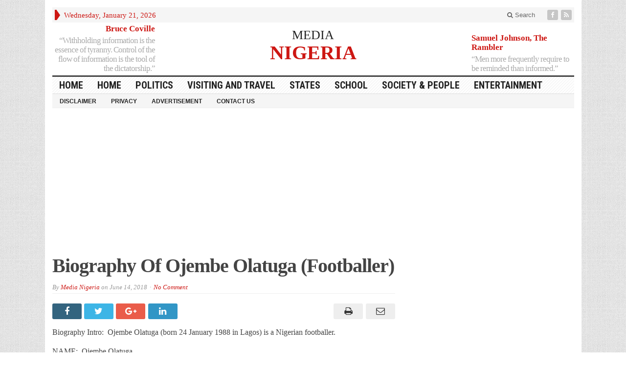

--- FILE ---
content_type: text/html; charset=utf-8
request_url: https://www.google.com/recaptcha/api2/aframe
body_size: 268
content:
<!DOCTYPE HTML><html><head><meta http-equiv="content-type" content="text/html; charset=UTF-8"></head><body><script nonce="Mxthg0kx8o6JhROS0FVPYA">/** Anti-fraud and anti-abuse applications only. See google.com/recaptcha */ try{var clients={'sodar':'https://pagead2.googlesyndication.com/pagead/sodar?'};window.addEventListener("message",function(a){try{if(a.source===window.parent){var b=JSON.parse(a.data);var c=clients[b['id']];if(c){var d=document.createElement('img');d.src=c+b['params']+'&rc='+(localStorage.getItem("rc::a")?sessionStorage.getItem("rc::b"):"");window.document.body.appendChild(d);sessionStorage.setItem("rc::e",parseInt(sessionStorage.getItem("rc::e")||0)+1);localStorage.setItem("rc::h",'1768999058415');}}}catch(b){}});window.parent.postMessage("_grecaptcha_ready", "*");}catch(b){}</script></body></html>